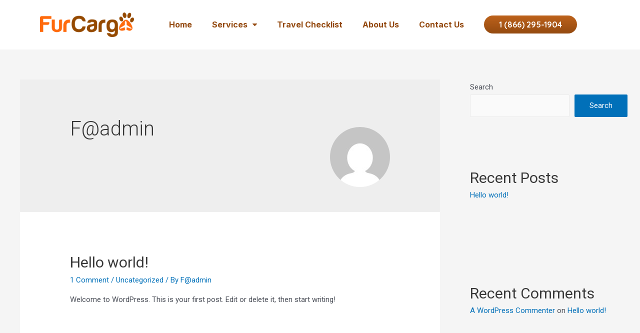

--- FILE ---
content_type: text/css
request_url: https://furcargo.com/wp-content/plugins/testimonial-free/public/assets/css/style.css?ver=2.4.4
body_size: 480
content:
div.sp-testimonial-free-section {
    display: none;
}

div.sp-testimonial-free-section .slick-list {
    margin-right: -24px;
}

div.sp-testimonial-free-section.slick-initialized {
    display: block;
}

.sp-testimonial-free-section .sp-testimonial-free-item:focus,
.sp-testimonial-free-section .slick-dots li.slick-active button:focus {
    outline: none;
}

.sp-testimonial-free-section .sp-testimonial-free-item {
    text-align: center;
    padding-right: 24px;
    will-change: transform;
}

#poststuff .sp-testimonial-free-wrapper h2.sp-testimonial-free-section-title,
.sp-testimonial-free-wrapper h2.sp-testimonial-free-section-title {
    margin: 0;
    padding: 0;
    margin-bottom: 50px;
    font-size: 25px;
    line-height: 22px;
    font-weight: 600;
    font-style: normal;
    text-align: center;
}

.sp-testimonial-free-section .tfree-testimonial-title {
    margin: 0px 0px 18px 0px;
}

.sp-testimonial-free-section .tfree-testimonial-title h3 {
    font-size: 20px;
    line-height: 30px;
    text-transform: none;
    text-align: center;
    letter-spacing: normal;
    font-weight: 600;
    font-style: normal;
    padding: 0;
    margin: 0;
}

.sp-testimonial-free-section .tfree-client-testimonial p,
.sp-testimonial-free-section .tfree-client-testimonial {
    font-size: 16px;
    line-height: 26px;
    text-transform: none;
    text-align: center;
    letter-spacing: normal;
    font-weight: 400;
    font-style: normal;
    margin: 0px 0px 20px 0px;
}

#sp_tpro-preview-box .sp-testimonial-free-section .tfree-client-testimonial {
    margin: 0px 20px 20px 0px;
}

.sp-testimonial-free-section .tfree-client-testimonial .tfree-testimonial-content {
    display: inline;
    margin: 0;
    padding: 0;
}

.sp-testimonial-free-section .tfree-client-name {
    font-size: 16px;
    line-height: 24px;
    text-transform: none;
    text-align: center;
    letter-spacing: normal;
    font-weight: 700;
    font-style: normal;
    margin: 0px 0px 8px 0px;
    padding: 0;
}

.sp-testimonial-free-section .tfree-client-rating {
    margin: 0px 0px 6px 0px;
    text-align: center;
    line-height: 1;
}

.sp-testimonial-free-section .tfree-client-rating i.fa {
    font-size: 19px;
    margin-right: -1px;
}

.sp-testimonial-free-section .tfree-client-designation {
    font-size: 16px;
    line-height: 24px;
    text-transform: none;
    text-align: center;
    letter-spacing: normal;
    font-weight: 400;
    font-style: normal;
}

/* Image */
.sp-testimonial-free-section .sp-tfree-client-image {
    margin: 0px 0px 22px 0px;
}

.sp-testimonial-free-section .sp-tfree-client-image img {
    display: inline-block;
    -webkit-border-radius: 50%;
    -moz-border-radius: 50%;
    border-radius: 50%;
}

.theme-twentytwentyone .sp-testimonial-free-section .sp-tfree-client-image img {
    width: auto !important;
}

/* Dots */
.sp-testimonial-free-section .slick-dots {
    margin: 0;
    margin-top: 20px;
    padding: 0;
    list-style: none;
    text-align: center;
}

.sp-testimonial-free-section .slick-dots li {
    display: inline-block;
    border: 0;
    padding: 0;
    width: 13px;
    height: 13px;
    margin: 3px;
    overflow: hidden;
}

.sp-testimonial-free-section .slick-dots li button {
    border-radius: 50%;
    text-indent: -999px;
    width: 13px;
    height: 13px;
    padding: 0;
    border: 0;
    display: block;
}
.sp-testimonial-free-section .slick-dots li button:focus{
    outline-offset: unset;
    outline: none;
}
/* Nav */
.sp-testimonial-free-section .slick-prev,
.sp-testimonial-free-section .slick-next {
    top: 50%;
    font-size: 20px;
    line-height: 32px;
    display: block;
    width: 32px;
    padding: 0;
    cursor: pointer;
    outline: none;
    position: absolute;
    text-align: center;
    z-index: 22;
    -webkit-transition: all 0.3s ease;
    -moz-transition: all 0.3s ease;
    transition: all 0.3s ease;
    transform: translateY(-50px);
}

.sp-testimonial-free-section .slick-prev {
    left: 0;
}

.sp-testimonial-free-section .slick-next {
    right: 0;
}

/* Preloader */
.sp-testimonial-free-wrapper {
    position: relative;
    overflow: hidden;
}

.tfree-preloader {
    background-color: #fff;
    background-repeat: no-repeat;
    background-position: center center;
    position: absolute;
    z-index: 90;
    width: 100%;
    height: 100%;
    text-align: center;
    top: 0;
    left: 0;
    right: 0;
    border: 0;
}

.tfree-preloader img {
    position: relative;
    top: 50%;
    display: inline-block;
    margin-top: -16px;
}

--- FILE ---
content_type: text/css
request_url: https://furcargo.com/wp-content/uploads/elementor/css/post-177.css?ver=1735756144
body_size: 450
content:
.elementor-177 .elementor-element.elementor-element-59ce996:not(.elementor-motion-effects-element-type-background), .elementor-177 .elementor-element.elementor-element-59ce996 > .elementor-motion-effects-container > .elementor-motion-effects-layer{background-color:#FFFFFF;}.elementor-177 .elementor-element.elementor-element-59ce996{transition:background 0.3s, border 0.3s, border-radius 0.3s, box-shadow 0.3s;padding:15px 0px 15px 0px;}.elementor-177 .elementor-element.elementor-element-59ce996 > .elementor-background-overlay{transition:background 0.3s, border-radius 0.3s, opacity 0.3s;}.elementor-bc-flex-widget .elementor-177 .elementor-element.elementor-element-f75c8d1.elementor-column .elementor-widget-wrap{align-items:center;}.elementor-177 .elementor-element.elementor-element-f75c8d1.elementor-column.elementor-element[data-element_type="column"] > .elementor-widget-wrap.elementor-element-populated{align-content:center;align-items:center;}.elementor-177 .elementor-element.elementor-element-4176d61 img{width:100%;}.elementor-bc-flex-widget .elementor-177 .elementor-element.elementor-element-3a56997.elementor-column .elementor-widget-wrap{align-items:center;}.elementor-177 .elementor-element.elementor-element-3a56997.elementor-column.elementor-element[data-element_type="column"] > .elementor-widget-wrap.elementor-element-populated{align-content:center;align-items:center;}.elementor-177 .elementor-element.elementor-element-62504fb .elementor-menu-toggle{margin-right:auto;}.elementor-177 .elementor-element.elementor-element-62504fb .elementor-nav-menu .elementor-item{font-family:"Inter", Sans-serif;font-size:14px;font-weight:700;}.elementor-177 .elementor-element.elementor-element-62504fb .elementor-nav-menu--main .elementor-item{color:#944A10;}.elementor-177 .elementor-element.elementor-element-62504fb .elementor-nav-menu--main .elementor-item:hover,
					.elementor-177 .elementor-element.elementor-element-62504fb .elementor-nav-menu--main .elementor-item.elementor-item-active,
					.elementor-177 .elementor-element.elementor-element-62504fb .elementor-nav-menu--main .elementor-item.highlighted,
					.elementor-177 .elementor-element.elementor-element-62504fb .elementor-nav-menu--main .elementor-item:focus{color:#FC6A25;}.elementor-177 .elementor-element.elementor-element-62504fb .elementor-nav-menu--main:not(.e--pointer-framed) .elementor-item:before,
					.elementor-177 .elementor-element.elementor-element-62504fb .elementor-nav-menu--main:not(.e--pointer-framed) .elementor-item:after{background-color:#FC6A25;}.elementor-177 .elementor-element.elementor-element-62504fb .e--pointer-framed .elementor-item:before,
					.elementor-177 .elementor-element.elementor-element-62504fb .e--pointer-framed .elementor-item:after{border-color:#FC6A25;}.elementor-177 .elementor-element.elementor-element-62504fb .elementor-nav-menu--main .elementor-item.elementor-item-active{color:#FC6A25;}.elementor-177 .elementor-element.elementor-element-62504fb .elementor-nav-menu--main:not(.e--pointer-framed) .elementor-item.elementor-item-active:before,
					.elementor-177 .elementor-element.elementor-element-62504fb .elementor-nav-menu--main:not(.e--pointer-framed) .elementor-item.elementor-item-active:after{background-color:#FC6A25;}.elementor-177 .elementor-element.elementor-element-62504fb .e--pointer-framed .elementor-item.elementor-item-active:before,
					.elementor-177 .elementor-element.elementor-element-62504fb .e--pointer-framed .elementor-item.elementor-item-active:after{border-color:#FC6A25;}.elementor-bc-flex-widget .elementor-177 .elementor-element.elementor-element-988356a.elementor-column .elementor-widget-wrap{align-items:center;}.elementor-177 .elementor-element.elementor-element-988356a.elementor-column.elementor-element[data-element_type="column"] > .elementor-widget-wrap.elementor-element-populated{align-content:center;align-items:center;}.elementor-177 .elementor-element.elementor-element-5149d82 .elementor-button{font-family:"Quicksand", Sans-serif;font-weight:bold;background-color:transparent;background-image:linear-gradient(180deg, #BD621B 0%, #944A10 100%);border-radius:30px 30px 30px 30px;padding:10px 30px 10px 30px;}.elementor-177 .elementor-element.elementor-element-05aa443{padding:15px 0px 15px 0px;}.elementor-bc-flex-widget .elementor-177 .elementor-element.elementor-element-230f6e9.elementor-column .elementor-widget-wrap{align-items:center;}.elementor-177 .elementor-element.elementor-element-230f6e9.elementor-column.elementor-element[data-element_type="column"] > .elementor-widget-wrap.elementor-element-populated{align-content:center;align-items:center;}.elementor-177 .elementor-element.elementor-element-e4baad8 img{width:100%;}.elementor-bc-flex-widget .elementor-177 .elementor-element.elementor-element-a9ef90d.elementor-column .elementor-widget-wrap{align-items:center;}.elementor-177 .elementor-element.elementor-element-a9ef90d.elementor-column.elementor-element[data-element_type="column"] > .elementor-widget-wrap.elementor-element-populated{align-content:center;align-items:center;}.elementor-177 .elementor-element.elementor-element-8b0ebb8 .elementor-menu-toggle{margin-right:auto;background-color:#02010100;}.elementor-177 .elementor-element.elementor-element-8b0ebb8 .elementor-nav-menu .elementor-item{font-family:"Inter", Sans-serif;font-size:14px;font-weight:700;}.elementor-177 .elementor-element.elementor-element-8b0ebb8 .elementor-nav-menu--main .elementor-item{color:#944A10;}.elementor-177 .elementor-element.elementor-element-8b0ebb8 .elementor-nav-menu--main .elementor-item:hover,
					.elementor-177 .elementor-element.elementor-element-8b0ebb8 .elementor-nav-menu--main .elementor-item.elementor-item-active,
					.elementor-177 .elementor-element.elementor-element-8b0ebb8 .elementor-nav-menu--main .elementor-item.highlighted,
					.elementor-177 .elementor-element.elementor-element-8b0ebb8 .elementor-nav-menu--main .elementor-item:focus{color:#FC6A25;}.elementor-177 .elementor-element.elementor-element-8b0ebb8 .elementor-nav-menu--main:not(.e--pointer-framed) .elementor-item:before,
					.elementor-177 .elementor-element.elementor-element-8b0ebb8 .elementor-nav-menu--main:not(.e--pointer-framed) .elementor-item:after{background-color:#FC6A25;}.elementor-177 .elementor-element.elementor-element-8b0ebb8 .e--pointer-framed .elementor-item:before,
					.elementor-177 .elementor-element.elementor-element-8b0ebb8 .e--pointer-framed .elementor-item:after{border-color:#FC6A25;}.elementor-177 .elementor-element.elementor-element-8b0ebb8 .elementor-nav-menu--main .elementor-item.elementor-item-active{color:#FC6A25;}.elementor-177 .elementor-element.elementor-element-8b0ebb8 .elementor-nav-menu--main:not(.e--pointer-framed) .elementor-item.elementor-item-active:before,
					.elementor-177 .elementor-element.elementor-element-8b0ebb8 .elementor-nav-menu--main:not(.e--pointer-framed) .elementor-item.elementor-item-active:after{background-color:#FC6A25;}.elementor-177 .elementor-element.elementor-element-8b0ebb8 .e--pointer-framed .elementor-item.elementor-item-active:before,
					.elementor-177 .elementor-element.elementor-element-8b0ebb8 .e--pointer-framed .elementor-item.elementor-item-active:after{border-color:#FC6A25;}.elementor-bc-flex-widget .elementor-177 .elementor-element.elementor-element-e9eabd9.elementor-column .elementor-widget-wrap{align-items:center;}.elementor-177 .elementor-element.elementor-element-e9eabd9.elementor-column.elementor-element[data-element_type="column"] > .elementor-widget-wrap.elementor-element-populated{align-content:center;align-items:center;}.elementor-177 .elementor-element.elementor-element-aa8c939 .elementor-button{font-family:"Quicksand", Sans-serif;font-weight:bold;background-color:transparent;background-image:linear-gradient(180deg, #BD621B 0%, #944A10 100%);border-radius:30px 30px 30px 30px;padding:10px 30px 10px 30px;}@media(max-width:767px){.elementor-177 .elementor-element.elementor-element-3a56997{width:50%;}.elementor-177 .elementor-element.elementor-element-988356a{width:50%;}.elementor-177 .elementor-element.elementor-element-e4baad8 img{width:88%;}.elementor-177 .elementor-element.elementor-element-a9ef90d{width:40%;}.elementor-177 .elementor-element.elementor-element-e9eabd9{width:60%;}.elementor-177 .elementor-element.elementor-element-aa8c939 .elementor-button{padding:10px 15px 10px 15px;}}@media(min-width:768px){.elementor-177 .elementor-element.elementor-element-f75c8d1{width:18.231%;}.elementor-177 .elementor-element.elementor-element-3a56997{width:59.701%;}.elementor-177 .elementor-element.elementor-element-988356a{width:21.732%;}.elementor-177 .elementor-element.elementor-element-230f6e9{width:18.231%;}.elementor-177 .elementor-element.elementor-element-a9ef90d{width:59.701%;}.elementor-177 .elementor-element.elementor-element-e9eabd9{width:21.732%;}}

--- FILE ---
content_type: text/css
request_url: https://furcargo.com/wp-content/uploads/elementor/css/post-245.css?ver=1735756144
body_size: 330
content:
.elementor-245 .elementor-element.elementor-element-cac53a9 > .elementor-container{min-height:24vw;}.elementor-245 .elementor-element.elementor-element-cac53a9:not(.elementor-motion-effects-element-type-background), .elementor-245 .elementor-element.elementor-element-cac53a9 > .elementor-motion-effects-container > .elementor-motion-effects-layer{background-image:url("http://furcargo.com/wp-content/uploads/2022/01/f.png");background-position:center center;background-repeat:no-repeat;background-size:cover;}.elementor-245 .elementor-element.elementor-element-cac53a9{transition:background 0.3s, border 0.3s, border-radius 0.3s, box-shadow 0.3s;margin-top:0px;margin-bottom:0px;padding:50px 0px 50px 0px;}.elementor-245 .elementor-element.elementor-element-cac53a9 > .elementor-background-overlay{transition:background 0.3s, border-radius 0.3s, opacity 0.3s;}.elementor-245 .elementor-element.elementor-element-6137534 img{width:16%;}.elementor-245 .elementor-element.elementor-element-e4bb1f3 .elementor-menu-toggle{margin:0 auto;}.elementor-245 .elementor-element.elementor-element-e4bb1f3 .elementor-nav-menu .elementor-item{font-family:"Quicksand", Sans-serif;font-weight:800;}.elementor-245 .elementor-element.elementor-element-e4bb1f3 .elementor-nav-menu--main .elementor-item{color:#FFFFFF;}.elementor-245 .elementor-element.elementor-element-e4bb1f3 .elementor-nav-menu--main .elementor-item:hover,
					.elementor-245 .elementor-element.elementor-element-e4bb1f3 .elementor-nav-menu--main .elementor-item.elementor-item-active,
					.elementor-245 .elementor-element.elementor-element-e4bb1f3 .elementor-nav-menu--main .elementor-item.highlighted,
					.elementor-245 .elementor-element.elementor-element-e4bb1f3 .elementor-nav-menu--main .elementor-item:focus{color:#FBFBFB;}.elementor-245 .elementor-element.elementor-element-e4bb1f3 .elementor-nav-menu--main:not(.e--pointer-framed) .elementor-item:before,
					.elementor-245 .elementor-element.elementor-element-e4bb1f3 .elementor-nav-menu--main:not(.e--pointer-framed) .elementor-item:after{background-color:#FBFBFB;}.elementor-245 .elementor-element.elementor-element-e4bb1f3 .e--pointer-framed .elementor-item:before,
					.elementor-245 .elementor-element.elementor-element-e4bb1f3 .e--pointer-framed .elementor-item:after{border-color:#FBFBFB;}.elementor-245 .elementor-element.elementor-element-e4bb1f3 .elementor-nav-menu--main .elementor-item.elementor-item-active{color:#FBFBFB;}.elementor-245 .elementor-element.elementor-element-e4bb1f3 .elementor-nav-menu--main:not(.e--pointer-framed) .elementor-item.elementor-item-active:before,
					.elementor-245 .elementor-element.elementor-element-e4bb1f3 .elementor-nav-menu--main:not(.e--pointer-framed) .elementor-item.elementor-item-active:after{background-color:#FBFBFB;}.elementor-245 .elementor-element.elementor-element-e4bb1f3 .e--pointer-framed .elementor-item.elementor-item-active:before,
					.elementor-245 .elementor-element.elementor-element-e4bb1f3 .e--pointer-framed .elementor-item.elementor-item-active:after{border-color:#FBFBFB;}.elementor-245 .elementor-element.elementor-element-e4bb1f3 .elementor-nav-menu--dropdown a:hover,
					.elementor-245 .elementor-element.elementor-element-e4bb1f3 .elementor-nav-menu--dropdown a.elementor-item-active,
					.elementor-245 .elementor-element.elementor-element-e4bb1f3 .elementor-nav-menu--dropdown a.highlighted,
					.elementor-245 .elementor-element.elementor-element-e4bb1f3 .elementor-menu-toggle:hover{color:#F96A32;}.elementor-245 .elementor-element.elementor-element-e4bb1f3 div.elementor-menu-toggle{color:#FFFFFF;}.elementor-245 .elementor-element.elementor-element-0813cd5 .elementor-repeater-item-bb8254e.elementor-social-icon{background-color:#F96A32;}.elementor-245 .elementor-element.elementor-element-0813cd5 .elementor-repeater-item-6ae373b.elementor-social-icon{background-color:#F96A32;}.elementor-245 .elementor-element.elementor-element-0813cd5 .elementor-repeater-item-26bb16c.elementor-social-icon{background-color:#F96A32;}.elementor-245 .elementor-element.elementor-element-0813cd5{--grid-template-columns:repeat(0, auto);--icon-size:20px;--grid-column-gap:5px;--grid-row-gap:0px;}.elementor-245 .elementor-element.elementor-element-0813cd5 .elementor-widget-container{text-align:center;}.elementor-245 .elementor-element.elementor-element-aff2408{text-align:center;color:#FFFFFF;font-family:"Inter", Sans-serif;font-weight:400;line-height:1px;text-shadow:0px 0px 10px rgba(0,0,0,0.3);}.elementor-245 .elementor-element.elementor-element-208a75f{text-align:center;color:#FFFFFF;font-family:"Inter", Sans-serif;font-weight:400;line-height:1px;}@media(max-width:767px){.elementor-245 .elementor-element.elementor-element-6137534 img{width:66%;}.elementor-245 .elementor-element.elementor-element-aff2408{line-height:1.5em;}.elementor-245 .elementor-element.elementor-element-208a75f{line-height:1.5em;}}@media(min-width:768px){.elementor-245 .elementor-element.elementor-element-05461d6{width:100%;}}